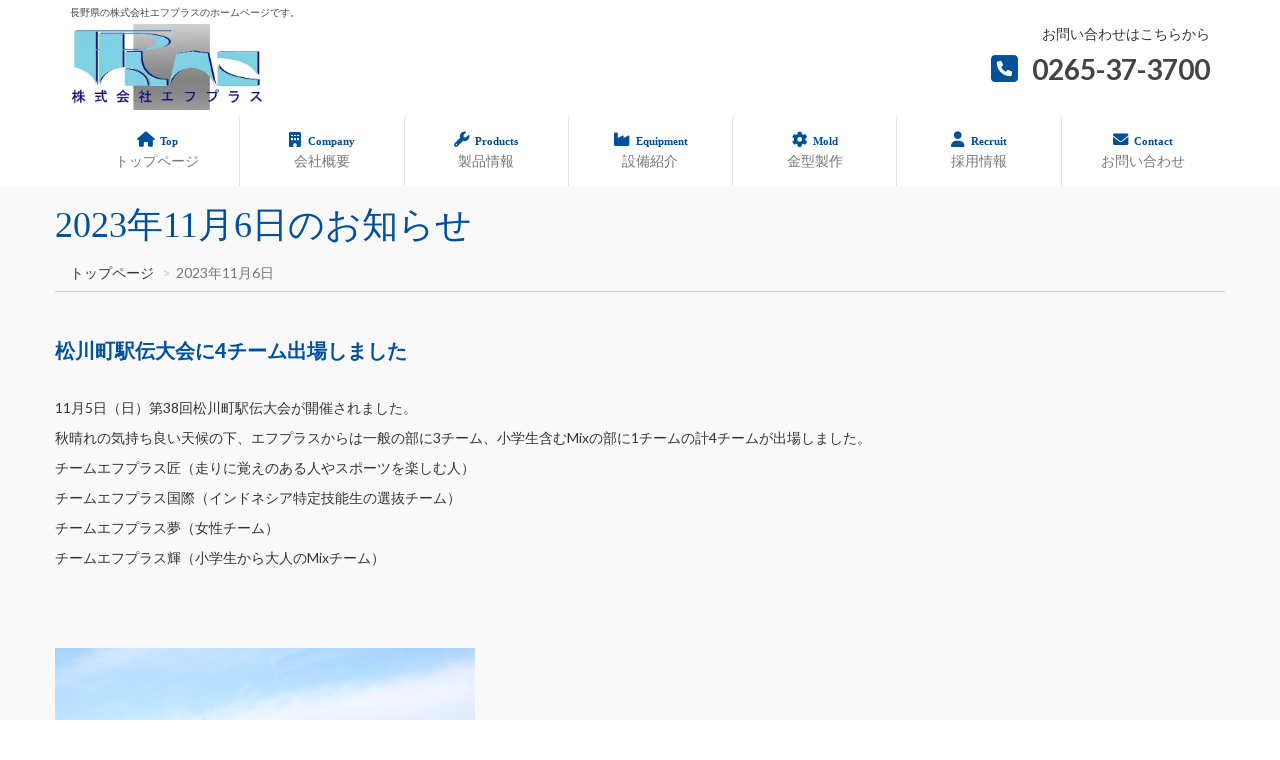

--- FILE ---
content_type: text/html; charset=UTF-8
request_url: https://fplas.co.jp/news/231106.html
body_size: 14398
content:
<!DOCTYPE html>
<html lang="ja">


<head>
    <meta charset="UTF-8">
    <meta http-equiv="X-UA-Compatible" content="IE=edge">
    <meta name="viewport" content="width=device-width, initial-scale=1">
    <title>2023年11月6日│株式会社エフプラス</title>
    <meta name="keywords" content="プラスチック,部品,成形,加工,成形加工,組み立て,精密プラスチック機械,射出成形,金型,長野県,株式会社エフプラス">
    <meta name="description" content="2023年11月6日の株式会社エフプラスのニュース。精密プラスチック部品製造の進展や新しい技術革新をご紹介します。">
    
    <!-- Canonical -->
    <link rel="canonical" href="https://fplas.co.jp/news/231106.html">
    
    <!-- Robots Meta -->
    
    <!-- Favicon -->
    <link rel="icon" href="/favicon/favicon.ico">
    <link rel="apple-touch-icon" href="/favicon/apple-touch-icon.png">
    
    <!-- CSS -->
    <link href="/css/bootstrap.css" rel="stylesheet">
    <link rel="stylesheet" href="https://cdnjs.cloudflare.com/ajax/libs/font-awesome/6.0.0-beta3/css/all.min.css">
    <link href="/css/mycss.css" rel="stylesheet">
        
    <!-- Google Tag Manager -->
    <script>(function(w,d,s,l,i){w[l]=w[l]||[];w[l].push({'gtm.start':
    new Date().getTime(),event:'gtm.js'});var f=d.getElementsByTagName(s)[0],
    j=d.createElement(s),dl=l!='dataLayer'?'&l='+l:'';j.async=true;j.src=
    'https://www.googletagmanager.com/gtm.js?id='+i+dl;f.parentNode.insertBefore(j,f);
    })(window,document,'script','dataLayer','GTM-M3CM5Z69');</script>
    <!-- End Google Tag Manager -->
</head>

<body>
  <!-- Google Tag Manager (noscript) -->
<noscript><iframe src="https://www.googletagmanager.com/ns.html?id=GTM-M3CM5Z69"
height="0" width="0" style="display:none;visibility:hidden"></iframe></noscript>
<!-- End Google Tag Manager (noscript) -->

<!--▼▼ヘッダー▼▼-->
<header id="header">
    <!--▼▼サイトヘッダー▼▼-->
    <div class="container-fluid site-header">
        <div class="container">
            <div class="row">
                <div class="col-sm-12">
                    <p>長野県の株式会社エフプラスのホームページです。</p>
                </div>

                <div class="col-sm-6 col-xs-12 logo_box">
                    <a href="/index.html">
                        <picture>
                            <source srcset="/img/logo.webp" type="image/webp">
                            <img src="/img/logo.jpg" alt="エフプラスロゴ">
                        </picture>
                    </a>
                </div>

                <div class="col-sm-6 hidden-xs tel-box">お問い合わせはこちらから
                    <p>
                        <i class="fa fa-phone-square base-color" aria-hidden="true"></i>
                        <strong>0265-37-3700</strong>
                    </p>
                </div>
            </div>
        </div>
    </div>
    <!--▲▲サイトヘッダー▲▲-->

    <!--▼▼グローバルナビ▼▼-->
    <div class="container news_container">
        <div class="row">
            <nav class="navbar navbar-default">
                <!--▽スマホ用トグルメニュー▽-->
                <div class="navbar-header">
                    <button type="button" class="navbar-toggle collapsed" data-toggle="collapse" data-target="#navbarEexample2">
                        <span class="sr-only">Toggle navigation</span>
                        <span class="icon-bar"></span>
                        <span class="icon-bar"></span>
                        <span class="icon-bar"></span>
                    </button>
                </div>
                <!--△スマホ用トグルメニュー△-->

                <!--▽メニュー項目▽-->
                <div class="collapse navbar-collapse" id="navbarEexample2">
                    <ul class="nav navbar-nav nav-7 h_nav pl20">
                        <li><a href="/index.html"><i class="fa fa-home" aria-hidden="true"></i><small>Top</small><br>トップページ</a></li>
                        <li><a href="/company.html"><i class="fa fa-building" aria-hidden="true"></i><small>Company</small><br>会社概要</a></li>
                        <li><a href="/product.html"><i class="fa fa-wrench" aria-hidden="true"></i><small>Products</small><br>製品情報</a></li>
                        <li><a href="/equipment.html"><i class="fas fa-industry" aria-hidden="true"></i><small>Equipment</small><br>設備紹介</a></li>
                        <li><a href="/mold.html"><i class="fas fa-cog" aria-hidden="true"></i><small>Mold</small><br>金型製作</a></li>
                        <li><a href="/recruit.html"><i class="fa fa-user" aria-hidden="true"></i><small>Recruit</small><br>採用情報</a></li>
                        <li><a href="/contact/contact.html"><i class="fa fa-envelope" aria-hidden="true"></i><small>Contact</small><br>お問い合わせ</a></li>
                    </ul>
                </div>
                <!--△メニュー項目△-->
            </nav>
        </div>
    </div>
    <!--▲▲グローバルナビ▲▲-->
</header>
<!--▲▲ヘッダー▲▲-->

  <!-- コンテンツ -->
  <div class="container-fluid container-bg">
    <div class="container">
      <div class="row">
        <h1 class="headline-lg base-color">2023年11月6日のお知らせ</h1>

        <!-- パンくずリスト -->
        <ol class="breadcrumb">
          <li><a href="../index.html">トップページ</a></li>
          <li class="active">2023年11月6日</li>
        </ol>
        <!-- /パンくずリスト -->

        <!--お知らせ-->
        <div class="row mb30">
          <div class="col-xs-12">
            <h2 class="headline-md base-color base-sb-color-bg">松川町駅伝大会に4チーム出場しました</h2>

            <section class="mb80">
              <p>11月5日（日）第38回松川町駅伝大会が開催されました。</p>
              <p>秋晴れの気持ち良い天候の下、エフプラスからは一般の部に3チーム、小学生含むMixの部に1チームの計4チームが出場しました。</p>
              <p>チームエフプラス匠（走りに覚えのある人やスポーツを楽しむ人）</p>
              <p>チームエフプラス国際（インドネシア特定技能生の選抜チーム）</p>
              <p>チームエフプラス夢（女性チーム）</p>
              <p class="mb80">チームエフプラス輝（小学生から大人のMixチーム）</p>


              <div class="news_fl mb80">
                <div>
                  <img src="img/231106/231106-01.jpg" class="img-responsive">
                </div>

                <div>
                  <img src="img/231106/231106-02.jpg" class="img-responsive">
                </div>
              </div>

              <div class="news_fl mb60">
                <div>
                  <img src="img/231106/231106-03.jpg" class="img-responsive">
                </div>

                <div>
                  <img src="img/231106/231106-04.jpg" class="img-responsive">
                </div>
              </div>

              <div class="news_fl mb60">
                <div>
                  <img src="img/231106/231106-05.jpg" class="img-responsive">
                </div>

                <div>
                  <img src="img/231106/231106-06.jpg" class="img-responsive">
                </div>
              </div>
            </section>

            <section class="mb80">
              <p>第38回という事で伝統ある大会ですが、エフプラスからは初出場でした。</p>
              <p class="mb80">コースは松川町の特有の地形で坂道が多く、ひたすら登り、ひたすら下り、天竜川の辺りは平坦で長いコースなど、選手をどのように配置するかがポイントになりました。</p>

              <div class="news_fl mb60">
                <div>
                  <img src="img/231106/231106-07.jpg" class="img-responsive">
                </div>

                <div>
                  <img src="img/231106/231106-08.jpg" class="img-responsive">
                </div>
              </div>

              <div class="news_fl mb60">
                <div>
                  <img src="img/231106/231106-09.jpg" class="img-responsive">
                </div>

                <div>
                  <img src="img/231106/231106-10.jpg" class="img-responsive">
                </div>
              </div>
            </section>

            <section class="mb80">
              <p>とは言え、初出場という事で要領を得ず惨敗。</p>
              <p class="mb80">だが、なんと特別賞がいただけるという事になりました。</p>

              <div class="news_fl mb60">
                <div>
                  <img src="img/231106/231106-11.jpg" class="img-responsive">
                </div>

                <div>
                  <img src="img/231106/231106-12.jpg" class="img-responsive">
                </div>
              </div>

              <div class="news_fl mb60">
                <div>
                  <img src="img/231106/231106-13.jpg" class="img-responsive">
                </div>

                <div>
                  <img src="img/231106/231106-14.jpg" class="img-responsive">
                </div>
              </div>

              <div class="news_fl mb60">
                <div>
                  <img src="img/231106/231106-15.jpg" class="img-responsive">
                </div>
              </div>
            </section>

            <section class="mb80">
              <p>出場する事に意義があるのだ。</p>
              <p>選手、警備、応援など総勢40人余りが参加し最終ゴールでは全員一体となった応援が出来ました。</p>
              <p>メインの慰労会は会社大屋根下で盛大に行い、反省や来年に向けての作戦など・・・</p>
              <p class="mb80">ひとまずケガも無く無事終了。月曜日の仕事に影響なければ良いと願うばかりです。</p>

              <div class="news_fl mb60">
                <div>
                  <img src="img/231106/231106-16.jpg" class="img-responsive">
                </div>

                <div>
                  <img src="img/231106/231106-17.jpg" class="img-responsive">
                </div>
              </div>
            </section>

            <section class="mb80">
              <p class="mb80">松川町公民館から広報の記事の依頼があり、当日の感想や特定技能生のコメントが掲載されました。

              <div class="news_fl mb60">
                <div>
                  <img src="img/231106/231106-18.jpg" class="img-responsive">
                </div>

                <div>
                  <a href="img/231106/231106-20.jpg" target="_blank">
                    <img src="img/231106/231106-19.jpg" class="img-responsive">
                  </a>
                </div>
              </div>
            </section>
          </div>
        </div>
        <!--/お知らせ-->

      </div>
    </div>
  </div>
  <!-- /コンテンツ -->

  
<!--▼▼フッター▼▼-->
<div class="container-fluid container-wrap base-color-bg footer">
    <div class="container">
        <h2 class="footer_name">株式会社エフプラス</h2>
        <!--▽サイトマップ▽-->
        <div class="row">
            <div class="col-sm-4">
                <div><i class="fa fa-map-marker" aria-hidden="true"></i> 住所：〒399-3301<br>長野県下伊那郡松川町上片桐3151-12</div>
                <div><i class="fa fa-phone" aria-hidden="true"></i> TEL：0265-37-3700</div>
                <div><i class="fas fa-fax" aria-hidden="true"></i> FAX：0265-37-3701</div>
            </div>

            <div class="col-sm-2">
                <ul class="list-unstyled f_nav">
                    <li><strong><a href="/index.html"><i class="fa fa-caret-right" aria-hidden="true"></i> トップページ</a></strong></li>
                </ul>
            </div>

            <div class="col-sm-2">
                <ul class="list-unstyled f_nav">
                    <li><strong><a href="/company.html"><i class="fa fa-caret-right" aria-hidden="true"></i> 会社情報</a></strong></li>
                    <li><a href="/company.html#gaiyou">・会社概要</a></li>
                    <li><a href="/company.html#enkaku">・沿革</a></li>
                    <li><a href="/company.html#access">・アクセスマップ</a></li>
                </ul>
            </div>

            <div class="col-sm-2">
                <ul class="list-unstyled f_nav">
                    <li><strong><a href="/product.html"><i class="fa fa-caret-right" aria-hidden="true"></i> 製品情報</a></strong></li>
                    <li><strong><a href="/equipment.html"><i class="fa fa-caret-right" aria-hidden="true"></i> 設備紹介</a></strong></li>
                    <li><strong><a href="/mold.html"><i class="fa fa-caret-right" aria-hidden="true"></i> 金型製作</a></strong></li>
                </ul>
            </div>

            <div class="col-sm-2">
                <ul class="list-unstyled f_nav">
                    <li><strong><a href="/recruit.html"><i class="fa fa-caret-right" aria-hidden="true"></i> 採用情報</a></strong></li>
                    <li><strong><a href="/news.html"><i class="fa fa-caret-right" aria-hidden="true"></i> 新着情報一覧</a></strong></li>
                    <li><strong><a href="/contact/contact.html"><i class="fa fa-caret-right" aria-hidden="true"></i> お問い合わせ</a></strong></li>
                </ul>
            </div>
        </div>
        <!--△サイトマップ△-->
    </div>
</div>
<!--▲▲フッター▲▲-->

<div class="container-fluid copy">&copy;FPLAS-GROUP. All Right Reserved.</div>

<!-- jQuery読み込み -->
<script src="https://code.jquery.com/jquery-3.4.1.min.js" integrity="sha256-CSXorXvZcTkaix6Yvo6HppcZGetbYMGWSFlBw8HfCJo=" crossorigin="anonymous"></script>
<!-- BootstrapのJS読み込み -->
<script src="/js/bootstrap.js"></script>
<script src="/js/style.js"></script>

<!-- 特定ページ用スクリプト -->
</body>

</html>


--- FILE ---
content_type: text/css
request_url: https://fplas.co.jp/css/mycss.css
body_size: 37240
content:
@import url(https://fonts.googleapis.com/css?family=Lato:400,700);

body {
    font-family: Lato, "游ゴシック Medium", "游ゴシック体", "Yu Gothic Medium", YuGothic, "ヒラギノ角ゴ ProN", "Hiragino Kaku Gothic ProN", "メイリオ", Meiryo, "ＭＳ Ｐゴシック", "MS PGothic", sans-serif;
}

/*汎用文字サイズ*/
.size16 {
    font-size: 16px;
}

/*汎用マージン・パディング*/

.m15 {
    margin-top: 15px;
    margin-bottom: 15px;
}

.mt15 {
    margin-top: 15px;
}

.mb15 {
    margin-bottom: 15px;
}

.m30 {
    margin-top: 30px;
    margin-bottom: 30px;
}

.mt30 {
    margin-top: 30px;
}

.mt60 {
    margin-top: 60px;
}

.mt80 {
    margin-top: 80px;
}

.mb30 {
    margin-bottom: 30px;
}

.mb60 {
    margin-bottom: 60px;
}

.mb80 {
    margin-bottom: 80px;
}

.mb90 {
    margin-bottom: 90px;
}

.mb260 {
    margin-bottom: 260px;
}

.p15 {
    padding-top: 15px;
    padding-bottom: 15px;
}

.pt15 {
    padding-top: 15px;
}

.pb15 {
    padding-bottom: 15px;
}

.p30 {
    padding-top: 30px;
    padding-bottom: 30px;
}

.pt30 {
    padding-top: 30px;
}

.pb30 {
    padding-bottom: 30px;
}

.pl20 {
    padding-left: 20px;
}


.text_r {
    text-align: right;
}

.br-sp {
    display: none;
}

@media screen and (max-width: 768px) {
    .br-sp {
        display: block;
    }

    .pro_item {
        margin-bottom: 20px;
    }

    .pro_mark {
        text-align: center;
    }

    .text_sp_cen {
        text-align: center;
    }
}

/******************
コンポーネント
*******************/

/*button*/
.button {
    background-color: #333;
    color: #fff;
    padding: 10px 30px;
    font-size: 18px;
}

.button:hover {
    background-color: #59b1eb;
    text-decoration: none;
}

.button {
    background-color: #333;
    color: #fff;
    line-height: 50px;
}

.button:hover {
    background-color: #59b1eb;
}

/*ボタン*/

.btn {
    border-radius: 17px;
}

.btn>i {
    padding: 0 0 0 5px;
}


h5 {
    border-bottom: 3px solid #d3e6d6;
}

/*サイトカラー（背景色）*/

.base-color-bg {
    background-color: #78aad2;
    color: #fff;
}

/*.base-sb-color-bg {*/
/*    background-color: rgba(128, 208, 227, 0.8);*/
/*    color: #333;*/
/*}*/


/* アイコン */

.fa-industry:before {
    content: "\f275";
}

.fa-cog:before {
    content: "\f013"
}


/*サイトカラー（文字色）*/

.base-color {
    color: #00519A
}

.base-sb-color {
    color: #d3e6d6;
}

/*コンテナー*/

.container-wrap {
    padding-top: 70px;
    padding-bottom: 45px;
}

.container-fluid-products {
    /*background-image: url('../img/bg.jpg');*/
    background-repeat: no-repeat;
    background-size: 100%;
}

.container-bg {
    background-color: #f9f9f9;
}

/*ページ大見出し*/

.headline-lg {
    font-family: 'Cardo', serif;
    font-size: 36px;
}

/*中見出し*/

.headline-md {
    font-size: 20px;
    font-weight: bold;
    padding: 7px 15px;
    margin-bottom: 30px;
    margin-left: -15px;
}

/*パンくずリスト*/

.breadcrumb {
    background-color: #F9F9F9;
    border-bottom: 1px solid #d2d2d2;
    border-radius: 0px;
}

.breadcrumb>li+li:before {
    content: ">";
}

.for_sp {
    display: none;
}

#header {
    width: 100%;
    background-color: #fff;
}


#header.fixed {
    position: fixed;
    z-index: 999;
    top: 0;
    left: 0;
    background-color: #fff;
}

.logo_box {
    margin-bottom: 5px;
}

.logo_box a img {
    width: 35%;
}

@media screen and (max-width: 768px) {
    .logo_box a img {
        width: 40%;
    }
}

/*サイトヘッダー*/

.site-header p {
    font-size: 10px;
    margin: 5px 0;
    color: #444;
}

.tel-box {
    text-align: right;
}

.tel-box p,
.tel-box span {
    font-size: 2.0em;
}

.tel-box i {
    font-size: 1.1em;
    margin-right: 0.3em;
}


/*グローバルナビ*/

.navbar {
    margin-bottom: 0px;
}

.navbar-nav>li {
    font-size: 1.0em;
}

.navbar-nav i {
    font-size: 1.1em;
    margin-right: 0.4em;
    color: #00519A;
}

.header-nav ul li a {
    position: relative;
}

/*ホバーエフェクト*/
.h_nav li a::after {
    position: absolute;
    content: "";
    display: block;
    width: 50%;
    height: 3px;
    background-color: #00519A;
    bottom: 5px;
    left: 25%;
    -webkit-transform: scale(0, 1);
    transform: scale(0, 1);
    -webkit-transform-origin: center top;
    transform-origin: center top;
    -webkit-transition: all 0.5s ease;
    transition: all 0.5s ease;
}

.h_nav li a:hover::after {
    transform: scale(1, 1);
}

.h_nav small {
    font-size: 0.8em;
    font-weight: bold;
    color: #00519A;
    font-family: "EB Garamond", serif;
}

.key_area {
    position: relative;
}

#video-area {
    z-index: -1;
    top: 0;
    right: 0;
    left: 0;
    bottom: 0;
    overflow: hidden;
    height: 56.25vw;
    margin-top: 5px;
}

#video {
    position: absolute;
    z-index: -1;
    left: 0;
    right: 0;
    width: 100%;
}

.main_ttl {
    position: absolute;
    left: 1%;
    bottom: 1%;
    color: #fff;
    font-family: '游明朝', 'Yu Mincho', YuMincho, 'Hiragino Mincho Pro', serif;
    text-shadow: 1px 1px #aaa, 2px 2px #999, 3px 3px #888, 4px 4px #777, 5px 5px #444, 6px 6px #333, 7px 7px 4px #000;
}

.main_ttl h2 {
    font-size: 4em;
    letter-spacing: 7px;
}

.main_ttl p {
    font-size: 2em;
    padding-left: 10px;
}

.seihin {
    margin-top: 100px;
}

.seihin_info {
    background: linear-gradient(0deg, #757575 0%, #9E9E9E 45%, #E8E8E8 70%, #9E9E9E 85%, #757575 90% 100%);
    color: #333;
}

@media screen and (max-width: 768px) {
    .news_container {
        padding: 0px;
    }

    .seihin {
        margin-top: 80px;
    }

    .main_ttl {
        left: 4%;
        bottom: -10%;
    }

    .main_ttl h2 {
        font-size: 1.8em;
        letter-spacing: 1.5px;
    }

    .main_ttl p {
        font-size: 0.9em;
        padding-left: 5px;
    }

    .example {
        padding: 0;
    }
}

/*お知らせ*/

a {
    text-decoration: none;
    color: #333;
}

ul {
    list-style: none;
    padding: 0;
    margin: 0;
}

.news_area {
    margin-left: -15px;
    margin-right: -15px;
    margin-top: 20px;
}

.news {
    padding: 50px 20px;
    background: #ffffff;
    display: block;
    height: 400px;
    overflow-y: scroll;
}

.news_ttl {
    position: relative;
    margin-bottom: 4rem;
    font-weight: bold;
    font-size: 26px;
    text-align: center;
}

.news_ttl::before {
    position: absolute;
    top: -80px;
    left: 48%;
    transform: translateX(-50%);
    color: rgba(0, 81, 154, 0.2);
    font-size: 130px;
    font-family: "EB Garamond", serif;
    text-transform: capitalize;
    content: 'News';
    z-index: -1;
}

.news::-webkit-scrollbar {
    width: 6px;
    height: 10px;
}

.news::-webkit-scrollbar-track {
    background-color: rgba(120, 170, 210, 0.3);
    border-radius: 100px;
}

.news::-webkit-scrollbar-thumb {
    background: #78aad2;
    border-radius: 100px;
    width: 130px;
}

.inner {
    width: 80%;
    background-color: #fff;
    margin: 0 auto;
    padding: 65px 0 100px;
}


.sub_ttl {
    font-size: 30px;
    text-align: center;
    margin-bottom: 40px;
}

/* ここからがニュース記事のCSS */

.news-list {
    list-style: none outside;
    margin: 0;
    padding: 0;
}

.news-list .item a {
    display: flex;
    flex-wrap: wrap;
    flex-wrap: nowrap;
    text-decoration: none;
    color: #333;
    border-bottom: 1px solid #CCC;
    padding: 20px 20px;
    position: relative;
}

.news-list .item a:hover {
    color: #78aad2;
}

.news-list .item:first-child a {
    border-top: 1px solid #CCC;
}

.news-list .item .date {
    margin: 0;
    min-width: 147px;
    font-size: 16px;
    color: #999;
    padding: 0 20px 0 0;
}

.news-list .item .date .new {
    display: inline-block;
    margin-left: 5px;
    padding: 1px 4px;
    background-color: #f18f05;
    color: #fff;
    font-size: 0.8em;
    font-weight: bold;
    border-radius: 3px;
}

.news-list .item .category {
    margin: 0;
    min-width: 140px;
    padding: 0 20px 0 0;
}

.news-list .item .category span {
    background: #1f8df0b3;
    color: #FFF;
    text-align: center;
    display: inline-block;
    padding: 6px 20px;
    font-size: 12px;
    line-height: 1;
    border-radius: 14px;
}

.news-list .item .title {
    margin: 0;
    width: 100%;
}

.news-list .item a:hover .title {
    color: #00F;
}

.arrow {
    width: 25px;
    height: 1px;
    background: #707070;
    position: absolute;
    top: 50%;
    right: 0;
}

.arrow::after {
    content: "";
    display: block;
    width: 6px;
    height: 1px;
    background: #707070;
    transform: rotate(45deg);
    position: absolute;
    right: 0px;
    bottom: 2px;
}

.news_fl {
    display: flex;
    flex-direction: column;
}

.news_fl div:first-child {
    margin-right: 0px;
    margin-bottom: 60px;
}

.news_fl .img-news {
    max-width: 420px;
}

.news_fl div:nth-child(n+2) {
    margin-bottom: 60px;
}

.news_fl div:last-child {
    margin-bottom: 0;
}

@media screen and (max-width: 768px) {
    .news_area {
        padding: 0px;
    }

    .news-list .item a {
        flex-wrap: wrap;
    }

    .news-list .item .category {
        padding: 5px 0;
    }

    .arrow {
        top: 30%;
    }

    .news_ttl::before {
        top: -65px;
        left: 48%;
        font-size: 100px;
    }

    .news_fl {
        flex-direction: column;
    }

    .news_fl div:first-child {
        margin-right: 0px;
        margin-bottom: 60px;
    }

    .news_fl .img-news {
        max-width: 100%;
    }

    .news_fl div:last-child {
        margin-bottom: 0;
    }

}

p.n_title_4 {
    text-align: center;
}

/*製品情報*/
.products_ttl {
    position: relative;
    /*margin-bottom: 4rem;*/
    font-weight: bold;
    font-size: 26px;
    text-align: center;
}

.products_ttl::before {
    position: absolute;
    top: -80px;
    left: 48%;
    transform: translateX(-50%);
    color: rgba(0, 81, 154, 0.3);
    font-size: 130px;
    font-family: "EB Garamond", serif;
    text-transform: capitalize;
    content: 'Products';
    z-index: 0;
}

.buhin a:hover {
    opacity: 0.7;
}

/*--追記分--*/
#products .bg-service:before {
    content: "";
    background: linear-gradient(0deg, #757575 0%, #9E9E9E 45%, #E8E8E8 70%, #9E9E9E 85%, #757575 90% 100%);
    position: absolute;
    left: 0;
    top: 0;
    width: 100%;
    height: 100%;
    -webkit-transform: translateY(50px) skew(0, -8deg);
    -moz-transform: translateY(50px) skew(0, -8deg);
    -ms-transform: translateY(50px) skew(0, -8deg);
    transform: translateY(50px) skew(0, -8deg);
    z-index: -1;
}

#products .bg-service {
    position: relative;
    z-index: 1;
}

#products {
    margin: 120px 0;
    margin-bottom: 200px;
}


.service-list {
    display: flex;
    flex-wrap: wrap;
    margin-right: -15px;
    margin-left: -15px;
}

#products #products01 {
    padding: 0 25px;
}

.s-item {
    flex: 0 0 50%;
    max-width: 50%;
}

.content--wrap {
    padding-top: 120px;
    padding-bottom: 130px;
}


.pb40 {
    padding-bottom: 40px !important;
}

#products #products01 {
    padding: 0 25px;
}

#products #products02 {
    padding: 0 25px;
    -webkit-transform: translateY(40%);
    -moz-transform: translateY(40%);
    -ms-transform: translateY(40%);
    transform: translateY(40%);
}

#products #products03 {
    padding: 0 25px;
}

#products #products04 {
    padding: 0 25px;
    -webkit-transform: translateY(40%);
    -moz-transform: translateY(40%);
    -ms-transform: translateY(40%);
    transform: translateY(40%);
}

.plx .plx-elem.plx-cover {
    overflow: hidden;
    position: relative;
    display: block;
}

.card {
    -webkit-border-radius: 0;
    border-radius: 0;
    border: none;
    background-color: #eee;
}

.card-hover {
    overflow: hidden;
}

p.n_title_4 {
    text-align: center;
}

.card {
    position: relative;
    display: flex;
    flex-direction: column;
    background-color: #fff;
    border: 1px solid #e8e8e8;
    border-radius: 2px;
    width: 80%;
    margin: 0 auto;
}

#products #bg-products01 {
    background-image: url(../img/pro_top2.jpg);
    z-index: 999;
}

#products #bg-products02 {
    background-image: url(../img/pro_top1.jpg);
    z-index: 999;
}

#products #bg-products03 {
    background-image: url(../img/pro_top3.jpg);
    z-index: 999;
}

#products #bg-products04 {
    background-image: url(../img/pro_top4.jpg);
    z-index: 999;
}


.card-hover a.card--image {
    -webkit-transition: all 600ms cubic-bezier(0.165, 0.84, 0.44, 1);
    -moz-transition: all 600ms cubic-bezier(0.165, 0.84, 0.44, 1);
    -o-transition: all 600ms cubic-bezier(0.165, 0.84, 0.44, 1);
    transition: all 600ms cubic-bezier(0.165, 0.84, 0.44, 1);
    -webkit-transition-timing-function: cubic-bezier(0.165, 0.84, 0.44, 1);
    -moz-transition-timing-function: cubic-bezier(0.165, 0.84, 0.44, 1);
    -o-transition-timing-function: cubic-bezier(0.165, 0.84, 0.44, 1);
    transition-timing-function: cubic-bezier(0.165, 0.84, 0.44, 1);
    -webkit-transform: scale(1.05);
    -moz-transform: scale(1.05);
    -ms-transform: scale(1.05);
    transform: scale(1.05);
}

.card--image {
    position: relative;
    width: 100%;
    display: block;
    background-repeat: no-repeat;
    background-position: center center;
    -webkit-background-size: cover;
    -o-background-size: cover;
    background-size: cover;
    line-height: 0;
    font-size: 1px;
}

.card--image:before {
    content: "";
    display: block;
    position: relative;
    width: 100%;
    padding-top: 75%;
}

.card-hover a.card--image:hover,
.card-hover a.card--image:focus,
.card-hover a.card--image:active {
    -webkit-transform: scale(1);
    -moz-transform: scale(1);
    -ms-transform: scale(1);
    transform: scale(1);
}


.lazyloaded {
    -webkit-transition: all 400ms cubic-bezier(0.165, 0.84, 0.44, 1);
    -moz-transition: all 400ms cubic-bezier(0.165, 0.84, 0.44, 1);
    -o-transition: all 400ms cubic-bezier(0.165, 0.84, 0.44, 1);
    transition: all 400ms cubic-bezier(0.165, 0.84, 0.44, 1);
    -webkit-transition-timing-function: cubic-bezier(0.165, 0.84, 0.44, 1);
    -moz-transition-timing-function: cubic-bezier(0.165, 0.84, 0.44, 1);
    -o-transition-timing-function: cubic-bezier(0.165, 0.84, 0.44, 1);
    transition-timing-function: cubic-bezier(0.165, 0.84, 0.44, 1);
    -webkit-transition-property: opacity;
    -moz-transition-property: opacity;
    -ms-transition-property: opacity;
    -o-transition-property: opacity;
    transition-property: opacity;
    opacity: 1;
}

.plx .plx-elem.plx-cover.plx-active:after {
    right: -100%;
}

.plx .plx-elem.plx-cover {
    overflow: hidden;
    position: relative;
    display: block;
}

.plx .plx-elem.plx-cover:after {
    content: "";
    position: absolute;
    width: 100%;
    height: 100%;
    right: 0;
    top: 0;
    background-color: #fff;
    -webkit-transition: all 800ms cubic-bezier(0.77, 0, 0.175, 1);
    -moz-transition: all 800ms cubic-bezier(0.77, 0, 0.175, 1);
    -o-transition: all 800ms cubic-bezier(0.77, 0, 0.175, 1);
    transition: all 800ms cubic-bezier(0.77, 0, 0.175, 1);
    -webkit-transition-timing-function: cubic-bezier(0.77, 0, 0.175, 1);
    -moz-transition-timing-function: cubic-bezier(0.77, 0, 0.175, 1);
    -o-transition-timing-function: cubic-bezier(0.77, 0, 0.175, 1);
    transition-timing-function: cubic-bezier(0.77, 0, 0.175, 1);
}

#products .products-title {
    font-weight: bold;
    line-height: 180%;
    margin-bottom: 0;
    font-size: 1.3em;
}

#products .products-text {
    line-height: 150%;
}

#products #products02 {
    padding: 0 25px;
    -webkit-transform: translateY(40%);
    -moz-transform: translateY(40%);
    -ms-transform: translateY(40%);
    transform: translateY(40%);
}

.pro-text_box {
    background-color: rgba(255, 255, 255, 0.2);
    padding: 10px 20px;
}


@media screen and (max-width: 768px) {
    .products_ttl::before {
        top: -64px;
        left: 50%;
        font-size: 90px;
    }

    .service-list {
        display: flex;
        flex-wrap: wrap;
        margin: 0 auto;
        margin-right: 15px;
        margin-left: 15px;
        width: 95%;
    }

    #products .bg-service:before {
        width: 104%;
    }

    #products #products01,
    #products #products02,
    #products #products03,
    #products #products04 {
        padding: 0 5px;
    }

}

#setsubi {
    margin-bottom: 40px;
}

.setsubi {
    display: flex;
    align-items: center;
    justify-content: space-between;
}

.setsubi_naiyou_box {
    background-color: rgba(255, 255, 255, 0.8);
    padding: 10px 20px;
}

.setsubi_naiyou {
    text-align: left;
    line-height: 2.4em;
}

.setsubi_btn {
    margin: 40px 0;
    text-align: center;
}

/*ボタン*/

.btnlinestretches {
    position: relative;
    color: #333;
    border: 1px solid #333;
    padding: 10px 30px;
    display: inline-block;
    text-decoration: none;
    outline: none;
    transition: all 0.3s ease-in-out;
}

.btnlinestretches:hover {
    background: #003666;
    color: #fff;
    border-color: transparent;
}


.btnlinestretches::before,
.btnlinestretches::after {
    content: '';
    position: absolute;
    border: solid #1f8df0b3;
    width: 10px;
    height: 10px;
    transition: all 0.3s ease-in-out;
}

.btnlinestretches::before {
    top: -6px;
    left: -6px;
    border-width: 1px 0 0 1px;
}

.btnlinestretches::after {
    bottom: -6px;
    right: -6px;
    border-width: 0 1px 1px 0;
}

.btnlinestretches:hover::before,
.btnlinestretches:hover::after {
    width: calc(100% + 11px);
    height: calc(100% + 11px);
    border-color: #1f8df0b3;
}

@media screen and (max-width: 768px) {
    .setsubi {
        flex-direction: column;
    }

    .setsubi img {
        width: 100%;
    }
}

/*下層タイトル*/
.u_title {
    margin: 0;
    font-size: 24px;
    position: relative;
    font-weight: normal;
    margin-bottom: 40px;
    padding-top: 50px;
    padding-left: 40px;
}

.u_title span {
    font-size: 2em;
    color: #fff;
    font-weight: bold;
}

.u_title:before {
    content: '';
    width: 0;
    height: 0;
    border-style: solid;
    border-width: 0px 0 110px 80px;
    border-color: transparent transparent #a3d0e4 transparent;
    position: absolute;
    z-index: -1;
    transform: rotate(30deg);
    top: -10px;
    left: 30px;
}


/*会社概要*/

/*代表者の名前*/
.president-name {
    font-size: 18px;
    text-align: right;
    font-family: HG行書体;
}

.aisatsubun {
    line-height: 26px;
}

.dl-company-info>dd {
    margin-bottom: 15px;
}

#10 {
    margin-right: 50px;
}

.row td {
    border-bottom: 1px dotted #ccc;
    padding: 15px 20px;
    line-height: 25px;
    font-size: 14px;
}

.company_table {
    width: 100%;
    border-collapse: collapse;
    border-spacing: 0;
    font-size: 14px;
    margin-left: 20px;
}

.company_table th {
    width: 22%;
    background: #eee;
    border: 1px solid #ccc;
    box-sizing: border-box;
    padding: 15px;
    vertical-align: middle;
    font-weight: bold;
    text-align: center;
}

.company_table td {
    background: #fff;
    border: 1px solid #ccc;
    box-sizing: border-box;
    padding: 15px;
    text-align: left;
}

@media all and (max-width: 767px) {

    .fl {
        flex-direction: column;
    }

    .company_table {
        margin-left: 0px;
        margin-top: 40px;
    }

    .company_table th,
    .company_table td {
        display: block;
        width: 100%;
        border-bottom: none;
    }

    .company_table tr:last-child td:last-child {
        border-bottom: 1px solid #ccc;
    }
}

.timeline_area {
    height: 520px;
    overflow-y: scroll;
    border: solid 1px #eee;
}

.timeline_area::-webkit-scrollbar {
    width: 6px;
    height: 10px;
}

.timeline_area::-webkit-scrollbar-thumb {
    background: #78aad2;
    border-radius: 100px;
    width: 130px;
}

.timeline_area::-webkit-scrollbar-track {
    background-color: rgba(120, 170, 210, 0.3);
    border-radius: 100px;
}

.cp_timeline04 {
    position: relative;
    margin: 3em auto;
    padding-bottom: 2em;
}

.cp_timeline04:before {
    position: absolute;
    top: 0px;
    left: 45px;
    width: 3px;
    height: 100%;
    content: '';
    background: #757575;
}

.cp_timeline04 .timeline_item {
    margin: 0px 0px 0px 80px;
}

.cp_timeline04 .timeline_item .time_date .time {
    font-family: serif;
    font-size: 6em;
    font-weight: bold;
    position: relative;
    margin: 0;
    letter-spacing: 3px;
    color: rgba(0, 81, 154, 0.1);
}

.cp_timeline04 .timeline_item .time_date .time:before {
    position: absolute;
    top: 50%;
    left: -39px;
    width: 10px;
    height: 10px;
    content: '';
    -webkit-transform: rotate(45deg);
    transform: rotate(45deg);
    border: 3px solid #757575;
    background: #fff;
}

.cp_timeline04 .timeline_item .time_date .flag {
    font-size: 1.5em;
    font-weight: bold;
    margin: 0;
    margin-top: -60px;
    color: #00519A;
}

.cp_timeline04 .timeline_item .desc {
    font-size: 1.0em;
    line-height: 20px;
    margin-top: 10px;
    padding-left: 20px;
    border-left: 1px solid #00519A;
}

@media only screen and (max-width: 768px) {
    .cp_timeline04:before {
        left: 15px;
    }

    .cp_timeline04 .timeline_item .time_date .time:before {
        left: -29px;
    }

    .cp_timeline04 .timeline_item {
        margin: 0px 0px 0px 40px;
    }

    .cp_timeline04 .timeline_item .desc {
        padding-left: 0px;
        border-top: 1px solid #00519A;
        border-left: none;
    }
}

.company_access_list {
    color: #1e366a;
    border-top: solid #1e366a 2px;
    border-bottom: solid #1e366a 2px;
    padding: 0.5em 0 0.5em 1.5em;
}

.company_access_list li {
    line-height: 1.5;
    padding: 0.5em 0;
}

.map_ttl {
    background: linear-gradient(transparent 60%, #c8f1ff 60%)
}

.fl {
    display: flex;
}

/*会社概要ここまで*/

/*製品情報*/

.pro_sub_ttl {
    padding: 1rem 2rem 1rem 1rem;
    border-top: 4px solid #d8dcdc;
    border-right: 4px solid #666;
    border-bottom: 4px solid #333;
    border-left: 8px solid #00519A;
    border-radius: 0;
    background-image: -webkit-linear-gradient(135deg, #ccc 0%, #868888 20%, #d8dcdc 34%, white 53%, #ccc 100%);
    background-image: linear-gradient(-45deg, #ccc 0%, #868888 20%, #d8dcdc 34%, white 53%, #ccc 100%);
}

.pro_mark {
    color: #80D0E3;
    font-weight: bold;
    font-size: 1.4em;
    margin-top: 20px;
    margin-bottom: 40px;
}

.pro_mark span {
    background: linear-gradient(transparent 60%, #c8f1ff 80%);
}

.pro_table {
    width: 100%;
}

.pro_table th {
    background: rgba(0, 81, 154, 0.8);
    border: solid 1px #ccc;
    color: #fff;
    padding: 10px;
}

.pro_table td {
    border: solid 1px #ccc;
    padding: 10px;
}

@media screen and (max-width: 768px) {
    .text_r {
        text-align: left;
    }
}

@media screen and (max-width: 640px) {
    .last td:last-child {
        border-bottom: solid 1px #ccc;
        width: 100%;
    }

    .pro_table th,
    .pro_table td {
        border-bottom: none;
        display: block;
        width: 100%;
    }
}

.mb {
    margin-bottom: 50px;
    padding: 0 30px;
}



/*製品情報ここまで*/


/*設備紹介*/
.nav-tabs>li.active>a,
.nav-tabs>li.active>a:hover,
.nav-tabs>li.active>a:focus {
    background-color: #f9f9f9;
}

table.tb01 {
    width: 100%;
}


table.tb01 td:first-child {
    background: rgba(0, 81, 154, 0.6);
    border: solid 1px #ccc;
    color: #fff;
    padding: 10px;
    text-align: center;
    width: 20%;
}

.tb01 td {
    border: solid 1px #ccc;
    padding: 10px;
    text-align: center;
}

.tb01 .head th {
    background: rgba(0, 81, 154, 0.8);
    border: solid 1px #ccc;
    color: #fff;
    padding: 10px !important;
    text-align: center !important;
    width: 20%;
}


@media screen and (max-width: 640px) {
    .tb01 .head {
        display: none;
    }

    .tb01 {
        width: 100%;
    }

    table.tb01 td {
        display: block;
        width: 100%;
        border-bottom: none;
    }

    table.tb01 td:first-child {
        background: rgba(0, 81, 154, 0.6);
        color: #fff;
        font-weight: bold;
        width: 100%;
    }

    table.tb01 td:first-child:before {
        content: attr(data-label);
        font-size: .7rem;
        font-weight: bold;
        color: #fff;
        display: block;
    }

    table.tb01 td:before {
        content: attr(data-label);
        font-size: .7rem;
        font-weight: bold;
        color: #333;
        display: block;
    }

    .tb01 tr:last-child {
        border-bottom: solid 1px #ccc;
    }
}

.equ_item_fl {
    display: flex;
}

.equ_item_fl .equ_item:not(:last-child) {
    margin-right: 10px;
}

.equ_item_fl figcaption {
    font-size: 0.8em;
}

.equ_item figcaption {
    background: rgba(0, 81, 154, 0.4);
    text-align: center;
    color: #fff;
    padding: 10px;
    font-weight: bold;
    text-shadow: 1px 1px 3px #333;
}

.equ_pdf figure,
.equ_movie figure {
    border: solid 2px #eee;
    position: relative;
}

.equ_pdf figure:before {
    content: url('../img/pdf.jpg');
    position: absolute;
}

.equ_movie figure:before {
    content: url('../img/movie.jpg');
    position: absolute;
}

.equ_pdf figcaption,
.equ_movie figcaption {
    background: rgba(0, 81, 154, 0.4);
    text-align: center;
    color: #fff;
    padding: 10px;
    font-weight: bold;
}

.equ_pdf figure a:hover,
.equ_movie figure a:hover {
    opacity: 0.7;
}

.equ_pdfdl {
    display: flex;
    align-items: center;
}

.equ_pdfdl p {
    margin: 0px;
    margin-right: 20px;
}

.name-box {
    font-weight: bold;
    height: 40px;
}

ul.jisseki li {
    list-style: none;

}

.facility_ex_col {
    display: flex;
    flex-direction: column;
    margin: 10px;
    border: solid 1px;
}

.facility_ex_col p {
    text-align: center;
    padding: 10px;
    background-color: #f1f4f8;
    margin-bottom: 0;
    height: 100%;
}

.facility_ex {
    display: flex;
}

.facility_ex img {
    display: block;
    width: 100%;
}

.seikeiki_tbl {
    width: 100%;
}

.seikeiki_tbl tr {
    background: rgba(0, 81, 154, 0.1);
    text-align: center;
}

.seikeiki_tbl tr.bicolor {
    background: rgba(0, 81, 154, 0.2);
}

.seikeiki_tbl tr.seikeiki_tbl_ttl {
    background: rgba(0, 81, 154, 0.6);
    text-align: center;
}

.seikeiki_tbl tr.seikeiki_tbl_ttl td {
    color: #fff;
    font-size: 1.4em;
    font-weight: bold;
}

.seikeiki_tbl td {
    border: solid 1px #fff;
    color: #00519A;
    font-weight: bold;
}

table.equipment {
    width: 70%;
    margin: 0 auto;
    margin-top: 40px;
    margin-bottom: 30px;
}

table.equipment td {
    border: solid 0.5px;
}

table.equipment th {
    border: solid 0.5px;
    padding: 15px 20px;
    width: 30%;
}

.equipment_fa {
    display: flex;
    flex-direction: column;
}

.Facility h4 {
    display: inline-block;
    background: #3333332e;
    padding: 10px;
}

img.facility {
    display: block;
    margin: 0 auto;
    box-shadow: 0 10px 25px 0 rgba(0, 0, 0, .5);
    border: solid 0.5px #33333378;

}

@media screen and (max-width: 768px) {
    .equ_item_fl {
        display: flex;
        flex-direction: column;
    }

    .equ_item_fl .equ_item:not(:last-child) {
        margin-right: 0px;
    }

    .equ_item_fl .equ_item {
        margin-bottom: 20px;
    }

    .equ_item,
    .equ_pdf {
        margin-bottom: 20px;
    }

    .equ_pdfdl {
        align-items: flex-start;
        flex-direction: column;
    }

    .seikeiki_tbl td {
        padding: 5px;
    }
}

/*設備紹介ここまで*/


/*金型製作*/

.lh1 {
    line-height: 1.8em
}

.mold_contact {
    display: flex;
}

.mold_btn {
    margin: 20px 0;
    text-align: center;
}

.mold_btn:first-child {
    margin-right: 20px;
}

.mold_btn a {
    width: 240px;
}

.stepbar {
    margin: 0 auto;
    width: 100%;
}

.stepbar .stepbarwrap {
    margin: 2em 0;
    position: relative;
}

.stepbar .stepbarwrap .steptitle {
    display: inline-flex;
    align-items: center;
}

.stepbar .stepbarwrap .steptitle .stepcircle {
    display: inline-block;
    width: 5em;
    height: 5em;
    content: "";
    border-radius: 50%;
    background: linear-gradient(40deg, #757575 0%, #9E9E9E 45%, #E8E8E8 70%, #9E9E9E 85%, #757575 90% 100%);
    color: #fff;
    text-shadow: 1px 1px 3px #333;
    text-align: center;
}

.stepbar .stepbarwrap .steptitle .stepcircle span {
    display: inline-block;
    line-height: 1.2em;
    font-size: 1.2em;
    font-weight: bold;
    position: relative;
    top: 1.1em;
    font-family: "EB Garamond", serif;
}

.stepbar .stepbarwrap .steptitle .title {
    margin: 0.5em;
    font-weight: bold;
    font-size: 1.5em;
}

.stepbar .stepbarwrap .steptxt {
    padding-left: 3.5em;
    margin-top: 20px;
}


.stepbar .stepbarwrap .stepline {
    width: 1px;
    height: calc(100% + 1em);
    background-color: #000;
    position: absolute;
    top: 1em;
    left: 1.5em;
    z-index: -1;
}

.stepbarwrap:last-of-type .stepline:last-of-type {
    display: none;
}


@media screen and (max-width: 768px) {
    .mold_contact {
        flex-direction: column;
    }

    .mold_btn:first-child {
        margin-right: 0px;

    }
}

/*金型製作ここまで*/


/*健康経営*/

.kenkou_box {
    display: flex;
}

@media screen and (max-width: 769px) {
    .kenkou_box {
        flex-direction: column-reverse;
    }
}

/*子育て宣言*/

p.kosodate_p {
    margin-top: 30px;
    font-size: 18px;
}

.kosodate {
    display: flex;
}

.kosodate img {
    display: block;
    margin-bottom: 30px;
}


/*採用*/
.rec_table {
    margin-left: 0px;
}

.introduction {
    margin-bottom: 40px;
}

.accordion-area {
    list-style: none;
    margin: 0 auto;
}

.accordion-area li {
    margin: 10px 0;
}

.accordion-area section {
    border: 1px solid #ccc;
}

.ac_title {
    position: relative;
    font-size: 1.6rem;
    font-weight: normal;
    padding: 1% 1% 1% 50px;
    transition: all .5s ease;
    margin-top: 10px;
}


.ac_title::before,
.ac_title::after {
    position: absolute;
    content: '';
    width: 20px;
    height: 2px;
    background-color: #27acd9;
}

.ac_title::before {
    top: 48%;
    left: 15px;
    transform: rotate(0deg);

}

.ac_title::after {
    top: 48%;
    left: 15px;
    transform: rotate(90deg);
}

.ac_title.ac_close::before {
    transform: rotate(45deg);
}

.ac_title.ac_close::after {
    transform: rotate(-45deg);
}


.box {
    /*display: none;*/
    background: linear-gradient(-45deg, #ccc 0%, #868888 20%, #d8dcdc 34%, white 53%, #ccc 100%);
    margin: 0 3% 3% 3%;
    padding: 3%;
}

.staff_img {
    display: flex;
    justify-content: center;
    gap: 20px;
}

.staff_img picture {
    width: 100%;
}

.staff_img img {
    display: block;
    padding: 10px;
    box-shadow: 0 10px 25px 0 rgb(0 0 0 / 50%);
}

.saiyou {
    margin-left: 20px;
    margin-right: 20px;
}


.Qa-Box {
    width: 98%;
    margin: 0 auto;
    background-color: #fff;
    padding: 10px;
}

.Qa-Box .Qa dt,
.Qa-Box .Qa dd {
    display: flex;
    align-items: baseline;
    margin: 30px 0;
}

.Qa-Box .Qa dt p {
    margin: 0;
    padding-left: 15px;
    font-weight: bold;
    width: 100%;
}

.Qa-Box .Qa dd p {
    margin: 0;
    padding-left: 15px;
    width: 100%;
}

.Qa-Box .Qa dt::before {
    content: "Q";
    display: flex;
    justify-content: center;
    align-items: center;
    background: #D65556;
    color: #fff;
    width: 35px;
    height: 35px;
}

.Qa-Box .Qa dd::before {
    content: "A";
    display: flex;
    justify-content: center;
    align-items: center;
    background: #6699B7;
    color: #fff;
    width: 35px;
    height: 35px;
}

@media screen and (max-width: 960px) {
    .Qa-Box {
        width: 95%;
    }
}

.essential {
    background: #c10811;
    color: #fafafa;
    font-size: 12px;
    padding: 0 10px !important;
    font-weight: normal;
    margin-left: 10px !important;
}


/*SDGs*/

p.sdgs_p {
    font-size: 16px;
    margin-bottom: 20px;
}

img.sdgs_img {
    display: block;
    width: 100%;
}


/*フッター*/
.f_logo a img {
    width: 20%;
    margin-bottom: 10px;
}

@media screen and (max-width: 768px) {
    .f_logo a img {
        width: 40%;
    }
}

.f_nav {
    line-height: 1.6em;
}

/*フッターのリンク*/
.footer a {
    color: #fff;
}

.footer a:hover {
    color: #003666;
}

.footer_name {
    margin-top: 0;
    border-bottom: 1px dotted #fff;
    padding-bottom: 10px;
}

@media screen and (max-width: 768px) {

    .footer,
    .copy {
        margin-left: -15px;
        margin-right: -15px;
    }
}

/*コピーライト*/

.copy {
    font-size: 12px;
    padding: 10px 0;
    text-align: center;
    background-color: #003666;
    color: #fff;
}

/*PCサイズ用*/

@media (min-width: 992px) {

    /*全体*/
    .border-left {
        border-left: 1px solid #fff;
    }
}

@media (min-width: 768px) {

    /*グローバルナビ*/
    .navbar-default {
        background-color: rgba(255, 255, 255, 0.0);
        border: none;
    }

    .navbar-collapse {
        padding-right: 0px;
        padding-left: 0px;
    }

    .navbar-nav {
        width: 100%;
        text-align: center;
    }

    .navbar-nav>li {
        border-left: 1px solid rgba(0, 0, 0, 0.1);
    }

    .navbar-nav>li:first-child {
        border-left: none;
    }

    .nav-5>li {
        width: 20%;
    }

    .nav-6>li {
        width: 16.66666667%;
    }

    .nav-7>li {
        width: 14.28571428571429%;
    }

    .nav-8>li {
        width: 12.5%;
    }
}


@media (max-width: 990px) {
    .imagesArea {
        flex-direction: column;
        padding: 10px;
    }

    .imagesArea img {
        margin: 0 auto !important;
        margin-bottom: 15px !important;
    }

    .products img {
        width: 45%;
        margin: 30px;
    }

    .container-fluid-products {
        background-image: none;
        background-repeat: no-repeat;
        background-size: 100%;
    }
}


@media (max-width: 768px) {
    .facility_ex {
        display: flex;
        flex-direction: column;
    }

    .staff_img img {
        display: block;
        width: 100%;
        padding: 10px;
    }

    .staff_img {
        display: flex;
        flex-direction: column;
        align-items: center;
    }

    .steps-title {
        width: 80%;
        margin: 0 auto 30px;
        background: #caf5fe;
        text-decoration: none;
        color: #444;
        position: relative;
        height: auto;
        text-align: center;
        padding: 10px;
    }

    .steps-title::after {
        content: "";
        display: block;
        border-top: 20px solid #00519a !important;
        border-right: 38vw solid transparent !important;
        border-left: 38vw solid transparent !important;
        border-bottom: none;
        position: absolute;
        width: 0;
        height: 0;
        bottom: -20px !important;
        top: auto !important;
        left: 50%;
        margin-top: 0 !important;
        margin-left: -38vw;
    }

    .imagesArea {
        flex-direction: column;
        padding: 10px;
    }

    .imagesArea img {
        margin: 0 auto !important;
        margin-bottom: 15px !important;
    }

    .products img {
        width: 55%;
    }

    .for_pc {
        display: none;
    }

    .for_sp {
        display: block;
    }

    .equipment_fa {
        display: flex;
        flex-direction: column;
    }

    .equipment_fa img {
        display: block;
        width: 100%;
    }

    .kosodate img {
        display: block;
        width: 100%;
        height: 100%;
        margin-bottom: 30px;
    }

    .kosodate {
        display: flex;
        flex-direction: column;
    }


    p.mold_p {
        padding: 0 10px;
    }

}

/* 雰囲気写真*/

.imagesArea img {
    display: block;
    width: 250px;
    margin: 0px 20px;
}

.imagesArea {
    display: flex;
}

.col-md-6 a {
    color: #333;
}


.news_inner {
    width: 100%;
}

.news_inner img {
    width: 50%;
    box-shadow: 2px 2px 10px grey;
}

.news_inner a:hover {
    opacity: 0.7;
}


.entry_btn {
    position: relative;
    overflow: hidden;
    text-decoration: none;
    display: inline-block;
    border: 1px solid #555;
    padding: 20px 60px;
    text-align: center;
    outline: none;
    transition: ease .2s;
}

.entry_btn span {
    position: relative;
    z-index: 3;
    color: #333;
}

.entry_btn:hover span {
    color: #fff;
}

.bgskew::before {
    content: '';
    position: absolute;
    top: 0;
    left: -130%;
    background: #23527c;
    width: 120%;
    height: 100%;
    transform: skewX(-25deg);
}

.bgskew:hover::before {
    animation: skewanime .5s forwards;
}

@keyframes skewanime {
    100% {
        left: -10%;
    }
}

/*採用情報Youtube*/

.yt_fl {
    display: flex;
}

.yt_fl div {
    width: 50%;
}

.yt_fl div:first-child {
    margin-right: 20px;
}


@media (max-width: 768px) {
    .yt_fl {
        flex-direction: column;
    }

    .yt_fl div {
        width: 100%;
    }

    .yt_fl div:first-child {
        margin-right: 0px;
        margin-bottom: 40px;
    }
}

.visually-hidden {
    position: absolute;
    width: 1px;
    height: 1px;
    margin: -1px;
    padding: 0;
    overflow: hidden;
    clip: rect(0, 0, 0, 0);
    white-space: nowrap;
    border: 0;
}


--- FILE ---
content_type: application/javascript
request_url: https://fplas.co.jp/js/style.js
body_size: 876
content:
$(function() {
    
    $('#nav_toggle').click(function() {
        $("#top-head").toggleClass('open');
        $("nav").slideToggle(500);
    });
    
    $('nav a').click(function() {
        if (window.innerWidth <= 680) {
            $("#top-head").toggleClass('open');
            $("nav").slideToggle(500);
        }
    });
});


function FixedAnime() {
    var headerH = $('#header').outerHeight(true);
    var scroll = $(window).scrollTop();
    if (scroll >= headerH) { 
        $('#header').addClass('fixed');
    }
    else { 
        $('#header').removeClass('fixed');
    }
}


$(window).scroll(function() {
    FixedAnime(); 
});


$(window).on('load', function() {
    FixedAnime(); 
});

$(window).on('load', function() {
  let headerHeight = $('#header').outerHeight();
  let urlHash = location.hash;
  if (urlHash) {
    let position = $(urlHash).offset().top - headerHeight;
    $('html, body').animate({ scrollTop: position }, 0);
  }
});
